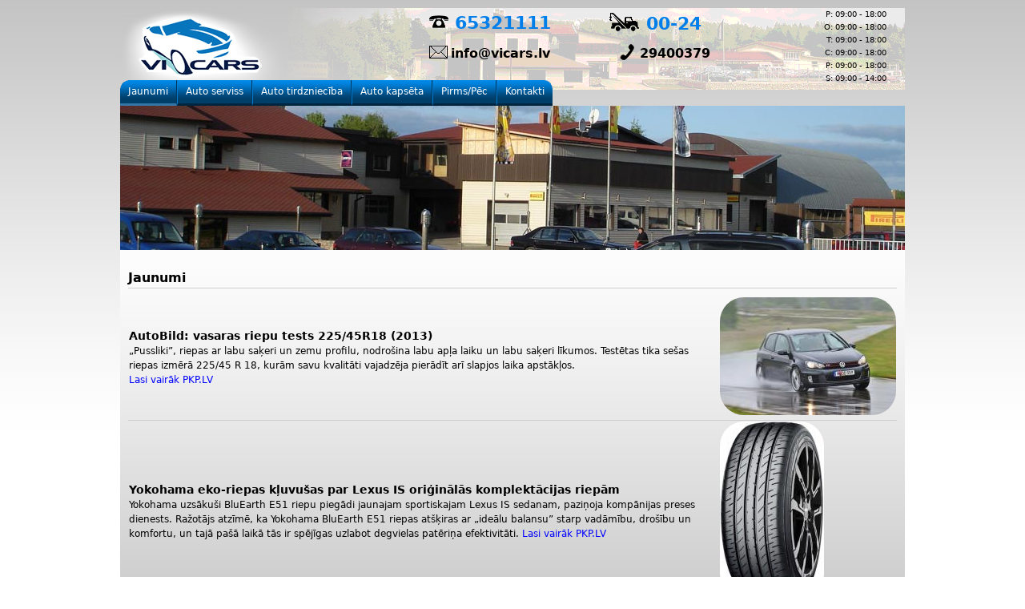

--- FILE ---
content_type: text/html; charset=utf-8
request_url: https://vicars.lv/jaunumi?page=5
body_size: 5505
content:
<!DOCTYPE html>
<!--[if IEMobile 7]><html class="iem7"  lang="lv" dir="ltr"><![endif]-->
<!--[if lte IE 6]><html class="lt-ie9 lt-ie8 lt-ie7"  lang="lv" dir="ltr"><![endif]-->
<!--[if (IE 7)&(!IEMobile)]><html class="lt-ie9 lt-ie8"  lang="lv" dir="ltr"><![endif]-->
<!--[if IE 8]><html class="lt-ie9"  lang="lv" dir="ltr"><![endif]-->
<!--[if (gte IE 9)|(gt IEMobile 7)]><!--><html  lang="lv" dir="ltr"
  xmlns:content="http://purl.org/rss/1.0/modules/content/"
  xmlns:dc="http://purl.org/dc/terms/"
  xmlns:foaf="http://xmlns.com/foaf/0.1/"
  xmlns:og="http://ogp.me/ns#"
  xmlns:rdfs="http://www.w3.org/2000/01/rdf-schema#"
  xmlns:sioc="http://rdfs.org/sioc/ns#"
  xmlns:sioct="http://rdfs.org/sioc/types#"
  xmlns:skos="http://www.w3.org/2004/02/skos/core#"
  xmlns:xsd="http://www.w3.org/2001/XMLSchema#"><!--<![endif]-->

<head profile="http://www.w3.org/1999/xhtml/vocab">
  <meta charset="utf-8" />
<link rel="shortcut icon" href="https://vicars.lv/sites/default/files/logo_1.jpg" type="image/jpeg" />
<meta name="generator" content="Drupal 7 (http://drupal.org)" />
<link rel="canonical" href="https://vicars.lv/" />
<link rel="shortlink" href="https://vicars.lv/" />
  <title>VICARS | Autoserviss VICARS</title>

      <meta name="MobileOptimized" content="width">
    <meta name="HandheldFriendly" content="true">
    <meta name="viewport" content="width=device-width">
    <meta http-equiv="cleartype" content="on">

  <style>
@import url("https://vicars.lv/modules/system/system.base.css?p7mqqj");
@import url("https://vicars.lv/modules/system/system.messages.css?p7mqqj");
@import url("https://vicars.lv/modules/system/system.theme.css?p7mqqj");
</style>
<style media="screen">
@import url("https://vicars.lv/sites/all/modules/views_slideshow/views_slideshow.css?p7mqqj");
</style>
<style>
@import url("https://vicars.lv/modules/comment/comment.css?p7mqqj");
@import url("https://vicars.lv/modules/field/theme/field.css?p7mqqj");
@import url("https://vicars.lv/modules/node/node.css?p7mqqj");
@import url("https://vicars.lv/modules/search/search.css?p7mqqj");
@import url("https://vicars.lv/modules/user/user.css?p7mqqj");
@import url("https://vicars.lv/sites/all/modules/views/css/views.css?p7mqqj");
</style>
<style>
@import url("https://vicars.lv/sites/all/modules/ctools/css/ctools.css?p7mqqj");
@import url("https://vicars.lv/sites/all/modules/lightbox2/css/lightbox.css?p7mqqj");
@import url("https://vicars.lv/sites/all/modules/views_slideshow/contrib/views_slideshow_cycle/views_slideshow_cycle.css?p7mqqj");
</style>
<style>
@import url("https://vicars.lv/sites/all/themes/vicars/css/normalize.css?p7mqqj");
@import url("https://vicars.lv/sites/all/themes/vicars/css/wireframes.css?p7mqqj");
@import url("https://vicars.lv/sites/all/themes/vicars/css/layouts/fixed-width.css?p7mqqj");
@import url("https://vicars.lv/sites/all/themes/vicars/css/tabs.css?p7mqqj");
@import url("https://vicars.lv/sites/all/themes/vicars/css/pages.css?p7mqqj");
@import url("https://vicars.lv/sites/all/themes/vicars/css/blocks.css?p7mqqj");
@import url("https://vicars.lv/sites/all/themes/vicars/css/navigation.css?p7mqqj");
@import url("https://vicars.lv/sites/all/themes/vicars/css/views-styles.css?p7mqqj");
@import url("https://vicars.lv/sites/all/themes/vicars/css/nodes.css?p7mqqj");
@import url("https://vicars.lv/sites/all/themes/vicars/css/comments.css?p7mqqj");
@import url("https://vicars.lv/sites/all/themes/vicars/css/forms.css?p7mqqj");
@import url("https://vicars.lv/sites/all/themes/vicars/css/fields.css?p7mqqj");
@import url("https://vicars.lv/sites/all/themes/vicars/css/print.css?p7mqqj");
</style>
  <script src="http://maps.google.com/maps?file=api&v=2&key=AIzaSyD4xVmeiaB7fJnaEDJdy2wACqiiukp81Bw" type="text/javascript"></script>
  <script src="https://vicars.lv/misc/jquery.js?v=1.4.4"></script>
<script src="https://vicars.lv/misc/jquery.once.js?v=1.2"></script>
<script src="https://vicars.lv/misc/drupal.js?p7mqqj"></script>
<script src="https://vicars.lv/sites/all/modules/views_slideshow/js/views_slideshow.js?v=1.0"></script>
<script src="https://vicars.lv/sites/default/files/languages/lv_WbZ6FRJ1sLehTfHVMcFf8ljb8NqRx3hV9aaSA7rGRao.js?p7mqqj"></script>
<script src="https://vicars.lv/sites/all/modules/lightbox2/js/lightbox.js?1768932308"></script>
<script src="https://vicars.lv/sites/all/libraries/jquery.cycle/jquery.cycle.all.js?p7mqqj"></script>
<script src="https://vicars.lv/sites/all/modules/views_slideshow/contrib/views_slideshow_cycle/js/views_slideshow_cycle.js?p7mqqj"></script>
<script src="https://vicars.lv/sites/all/modules/google_analytics/googleanalytics.js?p7mqqj"></script>
<script>var _gaq = _gaq || [];_gaq.push(["_setAccount", "UA-43464700-1"]);_gaq.push(["_trackPageview"]);(function() {var ga = document.createElement("script");ga.type = "text/javascript";ga.async = true;ga.src = ("https:" == document.location.protocol ? "https://ssl" : "http://www") + ".google-analytics.com/ga.js";var s = document.getElementsByTagName("script")[0];s.parentNode.insertBefore(ga, s);})();</script>
<script>jQuery.extend(Drupal.settings, {"basePath":"\/","pathPrefix":"","ajaxPageState":{"theme":"vicars","theme_token":"ndOBzclcpXV73RWxEFvJpxnq4uP4QiO6sA80op88U70","js":{"misc\/jquery.js":1,"misc\/jquery.once.js":1,"misc\/drupal.js":1,"sites\/all\/modules\/views_slideshow\/js\/views_slideshow.js":1,"public:\/\/languages\/lv_WbZ6FRJ1sLehTfHVMcFf8ljb8NqRx3hV9aaSA7rGRao.js":1,"sites\/all\/modules\/lightbox2\/js\/lightbox.js":1,"sites\/all\/libraries\/jquery.cycle\/jquery.cycle.all.js":1,"sites\/all\/modules\/views_slideshow\/contrib\/views_slideshow_cycle\/js\/views_slideshow_cycle.js":1,"sites\/all\/modules\/google_analytics\/googleanalytics.js":1,"0":1},"css":{"modules\/system\/system.base.css":1,"modules\/system\/system.menus.css":1,"modules\/system\/system.messages.css":1,"modules\/system\/system.theme.css":1,"sites\/all\/modules\/views_slideshow\/views_slideshow.css":1,"modules\/comment\/comment.css":1,"modules\/field\/theme\/field.css":1,"modules\/node\/node.css":1,"modules\/search\/search.css":1,"modules\/user\/user.css":1,"sites\/all\/modules\/views\/css\/views.css":1,"sites\/all\/modules\/ctools\/css\/ctools.css":1,"sites\/all\/modules\/lightbox2\/css\/lightbox.css":1,"sites\/all\/modules\/views_slideshow\/contrib\/views_slideshow_cycle\/views_slideshow_cycle.css":1,"sites\/all\/themes\/vicars\/system.menus.css":1,"sites\/all\/themes\/vicars\/css\/normalize.css":1,"sites\/all\/themes\/vicars\/css\/wireframes.css":1,"sites\/all\/themes\/vicars\/css\/layouts\/fixed-width.css":1,"sites\/all\/themes\/vicars\/css\/page-backgrounds.css":1,"sites\/all\/themes\/vicars\/css\/tabs.css":1,"sites\/all\/themes\/vicars\/css\/pages.css":1,"sites\/all\/themes\/vicars\/css\/blocks.css":1,"sites\/all\/themes\/vicars\/css\/navigation.css":1,"sites\/all\/themes\/vicars\/css\/views-styles.css":1,"sites\/all\/themes\/vicars\/css\/nodes.css":1,"sites\/all\/themes\/vicars\/css\/comments.css":1,"sites\/all\/themes\/vicars\/css\/forms.css":1,"sites\/all\/themes\/vicars\/css\/fields.css":1,"sites\/all\/themes\/vicars\/css\/print.css":1}},"lightbox2":{"rtl":"0","file_path":"\/(\\w\\w\/)public:\/","default_image":"\/sites\/all\/modules\/lightbox2\/images\/brokenimage.jpg","border_size":10,"font_color":"000","box_color":"fff","top_position":"","overlay_opacity":"0.8","overlay_color":"000","disable_close_click":1,"resize_sequence":0,"resize_speed":400,"fade_in_speed":400,"slide_down_speed":600,"use_alt_layout":0,"disable_resize":0,"disable_zoom":0,"force_show_nav":0,"show_caption":0,"loop_items":0,"node_link_text":"View Image Details","node_link_target":0,"image_count":"Bilde !current no !total","video_count":"Video !current of !total","page_count":"Page !current of !total","lite_press_x_close":"press \u003Ca href=\u0022#\u0022 onclick=\u0022hideLightbox(); return FALSE;\u0022\u003E\u003Ckbd\u003Ex\u003C\/kbd\u003E\u003C\/a\u003E to close","download_link_text":"","enable_login":false,"enable_contact":false,"keys_close":"c x 27","keys_previous":"p 37","keys_next":"n 39","keys_zoom":"z","keys_play_pause":"32","display_image_size":"original","image_node_sizes":"()","trigger_lightbox_classes":"","trigger_lightbox_group_classes":"","trigger_slideshow_classes":"","trigger_lightframe_classes":"","trigger_lightframe_group_classes":"","custom_class_handler":0,"custom_trigger_classes":"","disable_for_gallery_lists":true,"disable_for_acidfree_gallery_lists":true,"enable_acidfree_videos":true,"slideshow_interval":5000,"slideshow_automatic_start":true,"slideshow_automatic_exit":true,"show_play_pause":true,"pause_on_next_click":false,"pause_on_previous_click":true,"loop_slides":false,"iframe_width":600,"iframe_height":400,"iframe_border":1,"enable_video":0},"viewsSlideshow":{"jaunumi_banner-block":{"methods":{"goToSlide":["viewsSlideshowPager","viewsSlideshowSlideCounter","viewsSlideshowCycle"],"nextSlide":["viewsSlideshowPager","viewsSlideshowSlideCounter","viewsSlideshowCycle"],"pause":["viewsSlideshowControls","viewsSlideshowCycle"],"play":["viewsSlideshowControls","viewsSlideshowCycle"],"previousSlide":["viewsSlideshowPager","viewsSlideshowSlideCounter","viewsSlideshowCycle"],"transitionBegin":["viewsSlideshowPager","viewsSlideshowSlideCounter"],"transitionEnd":[]},"paused":0}},"viewsSlideshowCycle":{"#views_slideshow_cycle_main_jaunumi_banner-block":{"num_divs":3,"id_prefix":"#views_slideshow_cycle_main_","div_prefix":"#views_slideshow_cycle_div_","vss_id":"jaunumi_banner-block","effect":"wipe","transition_advanced":1,"timeout":5000,"speed":1200,"delay":0,"sync":1,"random":0,"pause":0,"pause_on_click":0,"action_advanced":0,"start_paused":0,"remember_slide":0,"remember_slide_days":1,"pause_in_middle":0,"pause_when_hidden":0,"pause_when_hidden_type":"full","amount_allowed_visible":"","nowrap":0,"fixed_height":1,"items_per_slide":1,"wait_for_image_load":1,"wait_for_image_load_timeout":3000,"cleartype":0,"cleartypenobg":0,"advanced_options":"{}"}},"googleanalytics":{"trackOutbound":1,"trackMailto":1,"trackDownload":1,"trackDownloadExtensions":"7z|aac|arc|arj|asf|asx|avi|bin|csv|doc|exe|flv|gif|gz|gzip|hqx|jar|jpe?g|js|mp(2|3|4|e?g)|mov(ie)?|msi|msp|pdf|phps|png|ppt|qtm?|ra(m|r)?|sea|sit|tar|tgz|torrent|txt|wav|wma|wmv|wpd|xls|xml|z|zip"}});</script>
  
      <!--[if lt IE 9]>
    <script src="/sites/all/themes/zen/js/html5-respond.js"></script>
    <![endif]-->
  </head>
<body class="html front not-logged-in no-sidebars page-jaunumi page-views" >
      <p id="skip-link">
      <a href="#main-menu" class="element-invisible element-focusable">Jump to navigation</a>
    </p>
      
<div id="page">

  <header id="header" role="banner">
	<table border="0" cellspacing="0" cellpadding="0" id="headertbl">
      <tr>
	  <td width="230">
	  <a href="/" title="Sākums" rel="home" id="logo"><img src="https://vicars.lv/sites/default/files/logo2_1_1.jpg" alt="Sākums" /></a>
	  </td>
	  <td valign="top">  <div class="region region-header">
    <div id="block-block-2" class="block block-block first last odd">

      
  <table border="0" cellpadding="0" cellspacing="0" class="phonetable"><tbody><tr><td align="right" valign="middle" width="180"><img border="0" src="http://www.vicars.lv/misc/phone.gif" /></td>
<td align="left" valign="middle" width="200"><span id="headerphone"> 65321111</span></td>
<td align="right" valign="middle"><img border="0" src="http://www.vicars.lv/misc/evak.png" /></td>
<td align="left" valign="middle"><span id="headerevak"> 00-24</span></td>
<td rowspan="3">
<table border="0" cellpadding="0" cellspacing="0" width="220"><tbody><tr><td align="right">P: 09:00 - 18:00<br />O: 09:00 - 18:00<br />T: 09:00 - 18:00<br />C: 09:00 - 18:00<br />P: 09:00 - 18:00<br />S: 09:00 - 14:00</td>
</tr></tbody></table></td>
</tr><tr><td align="right" valign="middle"><img border="0" src="http://www.vicars.lv/misc/mail.gif" /></td>
<td align="left" valign="middle"><span id="headermail"> <a href="mailto:info@vicars.lv">info@vicars.lv</a></span></td>
<td align="right" valign="middle"><img border="0" src="http://www.vicars.lv/misc/small_phone.png" />  </td>
<td align="left" valign="middle"><span id="headerevaktel">29400379</span></td>
</tr><tr><td> </td>
<td> </td>
<td> </td>
<td> </td>
</tr></tbody></table><p> </p>

</div><!-- /.block -->
  </div><!-- /.region -->
</td>
	  </tr>
	</table>	

    
    

  </header>

  <div id="main">

    <div id="content" class="column" role="main">
        <div class="region region-highlighted">
    <div id="block-views-jaunumi-banner-block" class="block block-views first last odd">

      
  <div class="view view-jaunumi-banner view-id-jaunumi_banner view-display-id-block view-dom-id-5b420d5e7920cbc3b347be8e1905ce9c">
        
  
  
      <div class="view-content">
      
  <div class="skin-default">
    
    <div id="views_slideshow_cycle_main_jaunumi_banner-block" class="views_slideshow_cycle_main views_slideshow_main"><div id="views_slideshow_cycle_teaser_section_jaunumi_banner-block" class="views-slideshow-cycle-main-frame views_slideshow_cycle_teaser_section">
  <div id="views_slideshow_cycle_div_jaunumi_banner-block_0" class="views-slideshow-cycle-main-frame-row views_slideshow_cycle_slide views_slideshow_slide views-row-1 views-row-odd">
  <div class="views-slideshow-cycle-main-frame-row-item views-row views-row-0 views-row-odd views-row-first">
    
  <span class="views-field views-field-field-bilde">        <span class="field-content"><img typeof="foaf:Image" src="https://vicars.lv/sites/default/files/3.jpg" width="980" height="180" alt="" /></span>  </span></div>
</div>
<div id="views_slideshow_cycle_div_jaunumi_banner-block_1" class="views-slideshow-cycle-main-frame-row views_slideshow_cycle_slide views_slideshow_slide views-row-2 views_slideshow_cycle_hidden views-row-even">
  <div class="views-slideshow-cycle-main-frame-row-item views-row views-row-1 views-row-even">
    
  <span class="views-field views-field-field-bilde">        <span class="field-content"><img typeof="foaf:Image" src="https://vicars.lv/sites/default/files/2_1.jpg" width="980" height="180" alt="" /></span>  </span></div>
</div>
<div id="views_slideshow_cycle_div_jaunumi_banner-block_2" class="views-slideshow-cycle-main-frame-row views_slideshow_cycle_slide views_slideshow_slide views-row-3 views_slideshow_cycle_hidden views-row-odd">
  <div class="views-slideshow-cycle-main-frame-row-item views-row views-row-2 views-row-odd views-row-last">
    
  <span class="views-field views-field-field-bilde">        <span class="field-content"><img typeof="foaf:Image" src="https://vicars.lv/sites/default/files/1_0.jpg" width="980" height="180" alt="" /></span>  </span></div>
</div>
</div>
</div>
      </div>
    </div>
  
  
  
  
  
  
</div>
</div><!-- /.block -->
  </div><!-- /.region -->
            <a id="main-content"></a>
                    <h1 class="title" id="page-title">Jaunumi</h1>
                                          


<div class="view view-jaunumi view-id-jaunumi view-display-id-page view-dom-id-3d7c2038421757add6d140e7dfbbbdce">
        
  
  
      <div class="view-content">
      <table class="views-table cols-0" >
       <tbody>
          <tr class="odd views-row-first">
                  <td class="views-field views-field-title views-align-left" >
            <a href="/lapa/296">AutoBild: vasaras riepu tests 225/45R18 (2013)</a><br>„Pussliki”, riepas ar labu saķeri un zemu profilu, nodrošina labu apļa laiku un labu saķeri līkumos. Testētas tika sešas riepas izmērā 225/45 R 18, kurām savu kvalitāti vajadzēja pierādīt arī slapjos laika apstākļos.<br /><a class="views-more-link" href="http://www.pkp.lv/lv/jaunumi/riepu-testi/autobild-vasaras-riepu-tests-22545r18-2013/">Lasi vairāk PKP.LV</a>
          </td>
                  <td class="views-field views-field-field-image views-align-left" >
            <a href="/lapa/296"><img typeof="foaf:Image" src="https://vicars.lv/sites/default/files/styles/medium/public/field/image/Auto-Bild-vasaras-riepu-tests-izmera-225-45R18-2013-5.jpg?itok=gOpXNhrA" width="220" height="147" alt="" /></a>          </td>
              </tr>
          <tr class="even views-row-last">
                  <td class="views-field views-field-title views-align-left" >
            <a href="/lapa/297">Yokohama eko-riepas kļuvušas par Lexus IS oriģinālās komplektācijas riepām</a><br>Yokohama uzsākuši BluEarth E51 riepu piegādi jaunajam sportiskajam Lexus IS sedanam, paziņoja kompānijas preses dienests. Ražotājs atzīmē, ka Yokohama BluEarth E51 riepas atšķiras ar „ideālu balansu” starp vadāmību, drošību un komfortu, un tajā pašā laikā tās ir spējīgas uzlabot degvielas patēriņa efektivitāti. <a class="views-more-link" href="http://www.pkp.lv/lv/jaunumi/razotaju-jaunumi/yokohama-eko-riepas-kluvusas-par-lexus-originalas-komplektacijas-riepam/">Lasi vairāk PKP.LV</a>
          </td>
                  <td class="views-field views-field-field-image views-align-left" >
            <a href="/lapa/297"><img typeof="foaf:Image" src="https://vicars.lv/sites/default/files/styles/medium/public/field/image/Yokohama-BluEarth-E51.jpg?itok=TkKStWzq" width="130" height="220" alt="" /></a>          </td>
              </tr>
      </tbody>
</table>
    </div>
  
      <h2 class="element-invisible">Lapas</h2><div class="item-list"><ul class="pager"><li class="pager-first first"><a title="Doties uz pirmo lapu" href="/jaunumi">« pirmā</a></li>
<li class="pager-previous"><a title="Uz iepriekšējo lapu" href="/jaunumi?page=4">‹ iepriekšējā</a></li>
<li class="pager-item"><a title="Doties uz 1. lapu" href="/jaunumi">1</a></li>
<li class="pager-item"><a title="Doties uz 2. lapu" href="/jaunumi?page=1">2</a></li>
<li class="pager-item"><a title="Doties uz 3. lapu" href="/jaunumi?page=2">3</a></li>
<li class="pager-item"><a title="Doties uz 4. lapu" href="/jaunumi?page=3">4</a></li>
<li class="pager-item"><a title="Doties uz 5. lapu" href="/jaunumi?page=4">5</a></li>
<li class="pager-current last">6</li>
</ul></div>  
  
  
  
  
</div><!-- block__no_wrapper -->
<!-- region__no_wrapper -->
          </div><!-- /#content -->

    <div id="navigation">

              <nav id="main-menu" role="navigation">
          <h2 class="element-invisible">Galvenā izvēlne</h2><ul class="links inline clearfix"><li class="menu-218 first active"><a href="/" title="" class="active">Jaunumi</a></li>
<li class="menu-439"><a href="/autoserviss">Auto serviss</a></li>
<li class="menu-436"><a href="/autotirdznieciba" title="">Auto tirdzniecība</a></li>
<li class="menu-437"><a href="/autokapseta_markas" title="">Auto kapsēta</a></li>
<li class="menu-734"><a href="/pirmspec" title="">Pirms/Pēc</a></li>
<li class="menu-377 last"><a href="/kontakti">Kontakti</a></li>
</ul>        </nav>
      
      
    </div><!-- /#navigation -->

    
    
  </div><!-- /#main -->

    <footer id="footer" class="region region-footer">
    <div id="block-block-1" class="block block-block first last odd">

      
  <p>© 2013 SIA "Vicars" | <a href="http://tevale.lv/lv/info/majas_lapas"><img src="http://www.vicars.lv/misc/tevale_logo_i.png" style="margin-top:1px" align="top" border="0" /> - mājas lapu izstrāde</a></p>

</div><!-- /.block -->
  </footer><!-- region__footer -->

</div><!-- /#page -->

  </body>
</html>


--- FILE ---
content_type: text/css
request_url: https://vicars.lv/sites/all/themes/vicars/css/pages.css?p7mqqj
body_size: 2662
content:
/**
 * @file
 * Page Styling
 *
 * Style the markup found in page.tpl.php. Also includes some styling of
 * miscellaneous Drupal elements that appear in the $content variable, such as
 * ul.links, .pager, .more-link, etc.
 */


/*
 * Body
 */

body {
  margin: 0;
  padding: 0;
  background-image:url('../images/bcgrnd.png');
  background-repeat:repeat-x;
}

#page {
  /*background:#fff;*/
}

#page-title{
	font-size:16px;
	border-bottom:solid 1px #d0d0d0;
	margin-left:10px;
	margin-right:10px;
}

#footer{
	background-image:url('../images/footer.png');
	background-repeat:repeat-x;
	color:#fff;
	font-size:10px;
	text-align:center;
	padding:0px;
	line-height:1.1em;
	height:13px;
	border-top:solid 1px #0088e7;
	border-bottom:solid 1px #00223a;
}
#footer a,
#footer a:hover,
#footer a:visited,
#footer a:active{
	color:#fff;
	text-decoration:none;
}

/*
 * The skip-link link will be completely hidden until a user tabs to the link.
 * See the element-focusable rule in system.base.css.
 */

#skip-link {
  margin: 0;
}
#skip-link a,
#skip-link a:visited {
  display: block;
  width: 100%;
  padding: 2px 0 3px 0;
  text-align: center;
  background-color: #666;
  color: #fff;
}

/*
 * Header
 */

#header {
}

#headerdarbs{
	font-size:10px;
	color:#000;
	line-height:1.2em;
	padding: 10px 10px 0px 0;
}

#headerevak{
	font-size:22px;
	line-height:1.2em;
	color:#007feb;
	font-weight:bold;
}

#headerevaktel{
	font-size:16px;
	line-height:1.5em;
	color:#000;
	font-weight:bold;
}

#header #headertbl{
	margin:0px;
	padding:0px;
	width:980px;
	background-image:url('../../../../../misc/top_bg.png');
	background-repeat:no-repeat;
	background-position:top right;
}

#header #headertbl table{
	margin:0px;
	padding:0px;
}

#headerphone{
	font-size:22px;
	line-height:1em;
	color:#007feb;
	font-weight:bold;
}

#headermail a{
	text-decoration:none;
	font-size:16px;
	line-height:1.5em;
	color:#000;
	font-weight:bold;
	padding-right:8px;
}

#logo { /* Wrapping link for logo */
  float: left; /* LTR */
  margin: 0;
  padding: 0;
}
#logo img {
  vertical-align: bottom;
}

#name-and-slogan { /* Wrapper for website name and slogan */
  float: left;
}

#site-name { /* The name of the website */
  margin: 0;
  font-size: 2em;
  line-height: 1.5em;
}
#site-name a:link,
#site-name a:visited {
  color: #000;
  text-decoration: none;
}
#site-name a:hover,
#site-name a:focus {
  text-decoration: underline;
}

#site-slogan { /* The slogan (or tagline) of a website */
  margin: 0;
  font-size: 1em;
}

.region-header { /* Wrapper for any blocks placed in the header region */
  clear: both; /* Clear the logo */
}
.region-header #block-block-2{
	text-align:right;
	font-size:10px;
}
.region-header #block-block-2 table{
	/*border:solid 1px !important;*/
}

#header td{
	vertical-align:top;
	padding:0px;
	margin:0px;
	line-height:16px;
}
.region-header #block-block-2 td{
	vertical-align:middle;
}

/*
 * Main (container for everything else)
 */

#main {
}

/*
 * Content
 */

#content {
	background-image:url('../images/bcgrnd2.png');
	background-repeat:repeat-x;
	background-position:bottom;
	background-color:#fff;
	display:block;
	padding:0;
}

#content ul.primary,
#content .breadcrumb,
#content article{
	margin-left:10px;
	margin-right:10px;
}

#content article{
	padding:10px;
}

#block-views-kvadracikli-banner-block,
#block-views-riepas-banner-block,
#block-locationmap-image{
	float:right;
	padding-right:20px;
	padding-top:15px;
}
#block-views-kvadracikli-banner-block img,
#block-views-riepas-banner-block img{
	border-radius: 15px;
}

.region-highlighted {
}

.breadcrumb { /* The path to the current page in the form of a list of links */

}
.breadcrumb ol {
  margin: 0;
  padding: 0;
}
.breadcrumb li {
  display: inline;
  list-style-type: none;
  margin: 0;
  padding: 0;
}
.breadcrumb,
.breadcrumb a,
.breadcrumb a:visited,
.breadcrumb a:hover,
.breadcrumb a:active{
	text-decoration:none;
	color:#808080;
	font-size:10px;
}

h1.title, /* The title of the page */
h2.node-title, /* Title of a piece of content when it is given in a list of content */
h2.block-title, /* Block title */
h2.title, /* Comment section heading */
h2.comment-form, /* Comment form heading */
h3.title { /* Comment title */
  margin: 0;
}

tr.even { /* Some tables have rows marked even or odd. */
  /* background-color: #eee; */ /* Drupal core uses a #eee background */
}

tr.odd {
  /* background-color: #eee; */ /* Drupal core uses a #eee background */
}

div.messages { /* Important messages (status, warning, and error) for the user. See also the declarations in messages.css. */
  margin: 1.5em 0; /* Drupal core uses "6px 0" margin */
}
div.messages ul {
  margin-top: 0;
  margin-bottom: 0;
}

div.status { /* Normal priority messages */
}

div.warning,
tr.warning { /* Medium priority messages */
  /* border: 1px solid #f0c020; */ /* Drupal core uses: 1px solid #f0c020 */
}

div.error,
tr.error { /* High priority messages. See also the .error declaration below. */
}

.error { /* Errors that are separate from div.messages status messages. */
  /* color: #e55; */ /* Drupal core uses a #e55 background */
}

.warning { /* Warnings that are separate from div.messages status messages. */
  /* color: #e09010; */ /* Drupal core uses a #e09010 background */
}

.tabs { /* See also the tabs.css file. */
}

.region-help { /* Help text on a page */
}

.more-help-link { /* Link to more help */
}

.region-content { /* Wrapper for the actual page content */
}

ul.inline { /* List of links generated by theme_links() */
  display: inline;
  padding: 0;
}
ul.inline li {
  display: inline;
  list-style-type: none;
  padding: 0 1em 0 0; /* LTR */
}

span.field-label { /* The inline field label used by the Fences module */
  padding: 0 1em 0 0; /* LTR */
}

.item-list .pager { /* A list of page numbers when more than 1 page of content is available */
  padding: 0;
}
.item-list .pager li { /* Each page number in the pager list */
  padding: 0 0.5em;
}

.feed-icon { /* The link to the RSS or Atom feed for the current list of content */
}

.more-link { /* Aggregator, blog, and forum more link */
}

/*
 * First sidebar (on left in LTR languages, on right in RTL)
 *
 * Remember to NOT add padding or margin to your .region-sidebar-first
 * (see the layout.css file.)
 */

.region-sidebar-first {
}

/*
 * Second sidebar (on right in LTR languages, on left in RTL)
 *
 * Remember to NOT add padding or margin to your .region-sidebar-second
 * (see the layout.css file.)
 */

.region-sidebar-second {
}

/*
 * Footer
 */

#footer {
}

/*
 * Page bottom
 */

.region-bottom { /* Wrapper for any blocks placed in the page bottom region */
}

.node-auto .field-name-field-automarka,
.node-auto-kaps .field-name-field-marka-kaps,
.node-auto .field-name-field-rest,
.node-auto .field-name-field-automodelis,
.node-auto .field-name-field-gads,
.node-auto-kaps .field-name-field-kapgads,
.node-auto .field-name-field-motora-tips,
.node-auto .field-name-field-motora-tilpums,
.node-auto .field-name-field--trumk-rba,
.node-auto .field-name-field-virsb-ves-tips,
.node-auto .field-name-field-nobraukums,
.node-auto .field-name-field-tehnisk-apskate,
.node-kvadrocikls .field-name-field-kvcena,
.field-name-field-rest{
	display:block;
	width:580px;
}
.node-auto .field-name-field-automarka,
.node-auto .field-name-field-gads,
.node-auto-kaps .field-name-field-marka-kaps,
.node-auto-kaps .field-name-field-kapgads{
	height:20px;
}

.field-name-field-rest .field-items,
.field-name-field-rest .field-items .field-item{
	float:none;
}

.node-kvadrocikls .field-name-field-cm3,
.node-kvadrocikls .field-name-field-kvgads{
	display:block;
	width:580px;
	float:left;
}

.node-auto .field-name-body,
.node-auto-kaps .field-name-body,
.node-kvadrocikls .field-name-body{
	clear:left;
	display:block;
	width:580px;
	margin-bottom:15px;
	margin-top:10px;
	float:left;
	padding-left:10px;
}

.node-auto .field-name-field-1-att-ls,
.node-auto-kaps .field-name-field-foto,
.node-kvadrocikls .field-name-field-bildes{
	float:right;
	width:320px;
}

.node-auto .field-name-field-1-att-ls img,
.node-auto-kaps .field-name-field-foto img,
.node-kvadrocikls .field-name-field-bildes img{
	border-bottom-right-radius:20px;
	border-top-left-radius:20px;
}

.node-auto .field-name-field-1-att-ls .field-items .field-item,
.node-auto-kaps .field-name-field-foto .field-items .field-item,
.node-kvadrocikls .field-name-field-bildes .field-items .field-item{
	float:left;
	padding-right:5px;
	width:100px;
}

.node-auto .field-items .odd{
/*	background-color:#ebebeb;*/
}

.node-auto .field-name-field-cena{
	width:800px;
	clear:both;
	padding-top:10px;
	margin-bottom:10px;
}
.node-auto .field-name-field-cena .field-label{
	width:60px;
	text-align:left;
	font-size:14px;
}
.node-auto .field-name-field-cena .field-item{
	font-size:14px;
}
.field-name-field-jaunumubildes .field-item{
	float:left;
	padding:5px;
	height:100px;
}

.field-name-field-jaunumubildes img{
	border-bottom-right-radius:10px;
	border-top-left-radius:10px;
	border-bottom-left-radius:10px;
	border-top-right-radius:10px;
}

article .field-name-field-pagebildes img{
	float:left;
	border-bottom-right-radius:10px;
	border-top-left-radius:10px;
	border-bottom-left-radius:10px;
	border-top-right-radius:10px;
	margin:20px;
}

.view-virsb-ves-remonts-pirms-p-c{
	padding:20px;
}

--- FILE ---
content_type: text/css
request_url: https://vicars.lv/sites/all/themes/vicars/css/views-styles.css?p7mqqj
body_size: 1245
content:
/**
 * @file
 * Views Styling
 */


/*
 * Views' admin tabs
 *
 * The views admin tabs use the same classes as the secondary tabs. We prevent
 * some of our tab styling from bleeding into (and breaking) the Views admin
 * pages. If your sub-theme isn't used for admin pages, you can remove this
 * entire section.
 */

.views-displays .secondary li {
  float: none;
  margin: 0 6px 0;
}

.views-displays .secondary a:link,
.views-displays .secondary a:visited {
  text-shadow: none;
  padding: 2px 7px 3px;
}

.views-displays .secondary .open > a {
  -webkit-border-radius: 7px 7px 0 0;
  -moz-border-radius: 7px 7px 0 0;
  -ms-border-radius: 7px 7px 0 0;
  -o-border-radius: 7px 7px 0 0;
  border-radius: 7px 7px 0 0;
}

.views-displays .secondary .open > a:hover {
  color: #333;
}

.views-displays .secondary .action-list li {
  margin: 0;
}

.views-displays .secondary .action-list li:first-child {
  -webkit-border-radius: 0 7px 0 0;
  -moz-border-radius: 0 7px 0 0;
  -ms-border-radius: 0 7px 0 0;
  -o-border-radius: 0 7px 0 0;
  border-radius: 0 7px 0 0;
}

.views-displays .secondary .action-list li:last-child {
  -webkit-border-radius: 0 0 7px 7px;
  -moz-border-radius: 0 0 7px 7px;
  -ms-border-radius: 0 0 7px 7px;
  -o-border-radius: 0 0 7px 7px;
  border-radius: 0 0 7px 7px;
}

article .node-title,
article .node-title a,
article .node-title a:visited,
article .node-title a:active,
article .node-title a:hover{
	font-size:16px;
	color:#000;
	text-decoration:none;
}

.node-article .field-name-field-image{
	float:right;
	margin-left:10px;
	margin-bottom:10px;
}
.view-auto-tirdzniec-ba a,
.view-auto-tirdzniec-ba a:hover,
.view-auto-tirdzniec-ba a:visited,
.view-auto-tirdzniec-ba a:active,
.view-auto-kaps-ta a,
.view-auto-kaps-ta a:hover,
.view-auto-kaps-ta a:visited,
.view-auto-kaps-ta a:active,
.view-diski a,
.view-diski a:hover,
.view-diski a:visited,
.view-diski a:active,
.view-kvardrocikli a,
.view-kvardrocikli a:hover,
.view-kvardrocikli a:visited,
.view-kvardrocikli a:active{
	text-decoration:none;
	color:#000347;
	font-weight:bold;
}


.view-auto-tirdzniec-ba table,
.view-auto-kaps-ta table,
.view-diski table,
.view-kvardrocikli table{
	margin:0px;
	border-spacing:25px;
	border-collapse:separate;
	empty-cells:hide;
}
.view-auto-tirdzniec-ba .views-view-grid td,
.view-auto-kaps-ta .views-view-grid td,
.view-diski .views-view-grid td,
.view-kvardrocikli .views-view-grid td{
	background-color:#ffffff;
	border:solid 1px #b0b0b0;
	padding:10px;
	border-radius:10px;
}

.view-auto-tirdzniec-ba .views-view-grid td img,
.view-auto-kaps-ta .views-view-grid td img,
.view-diski .views-view-grid td img,
.view-kvardrocikli .views-view-grid td img{
	border-radius:10px;
}
.view-auto-tirdzniec-ba .views-field-field-automodelis,
.view-auto-kaps-ta .views-field-field-modelis,
.view-diski .views-field-title,
.view-kvardrocikli .views-field-title{
	font-weight:bold;
	font-size:14px;
	width:210px;
}

.view-auto-tirdzniec-ba .views-field-field-gads,
.view-auto-kaps-ta .views-field-field-kapgads,
.view-kvardrocikli .views-field-field-kvgads{
	font-size:14px;
}
.view-auto-tirdzniec-ba .node-unpublished,
.view-auto-kaps-ta .node-unpublished,
.view-diski .node-unpublished,
.view-kvardrocikli .node-unpublished{
	background-color:#ffffff;
}
.view-auto-tirdzniec-ba .views-field-field-1-att-ls,
.view-auto-kaps-ta .views-field-field-foto,
.view-kvardrocikli .views-field-field-bildes{
	display:block;
	overflow:hidden;
	width:220px;
}

.view-auto-kaps-ta .view-empty{
	padding: 15px;
	text-align: center;
	font-weight:bold;
}

.view-diski .view-header{
	padding:10px;
	color:#a8a8a8;
}

.view-kaps-tas-markas .view-content{
	padding:15px;
}

.view-kaps-tas-markas table.views-view-grid{

}

.view-kaps-tas-markas table.views-view-grid td{
	width:100px;
	text-align:center;
	vertical-align:middle;
	height:80px;
}

.view-kaps-tas-markas table.views-view-grid a,
.view-kaps-tas-markas table.views-view-grid a:visited,
.view-kaps-tas-markas table.views-view-grid a:active,
.view-kaps-tas-markas table.views-view-grid a:hover{
	text-decoration:none;
	color:#000;
}

.view-id-auto_kapseta table{
	width:100%;
}
.view-auto-kapseta{
	padding:15px;
}

.view-id-auto_kapseta table tr.odd{
	background-color:#e0e0e0;
}

.view-id-auto_kapseta table tr.even{
	background-color:#f0f0f0;
}

.field-name-field-image img{
	border-radius:30px;
}
#main #content .view-jaunumi{
	padding:10px;
}
#main #content .view-jaunumi .views-field-title a,
#main #content .view-jaunumi .views-field-title a:hover,
#main #content .view-jaunumi .views-field-title a:active,
#main #content .view-jaunumi .views-field-title a:visited{
	font-size:14px;
	font-weight:bold;
	color:#000;
	text-decoration:none;
}
#main #content .view-jaunumi .views-field-title a.views-more-link,
#main #content .view-jaunumi .views-field-title a.views-more-link:active,
#main #content .view-jaunumi .views-field-title a.views-more-link:visited,
#main #content .view-jaunumi .views-field-title a.views-more-link:hover{
	font-size:12px;
	font-weight:normal;
	color:blue;
	text-decoration:none;
}

#main #content .view-jaunumi tr.odd,
#main #content .view-jaunumi tr.even{
	background:transparent;
}
.view-jaunumi .views-field-field-image img{
	border-radius:30px;
	text-align:right;
}